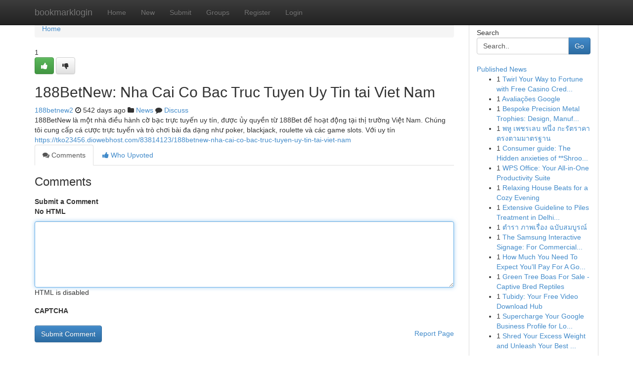

--- FILE ---
content_type: text/html; charset=UTF-8
request_url: https://bookmarklogin.com/story17742277/188betnew-nha-cai-co-bac-truc-tuyen-uy-tin-tai-viet-nam
body_size: 5368
content:
<!DOCTYPE html>
<html class="no-js" dir="ltr" xmlns="http://www.w3.org/1999/xhtml" xml:lang="en" lang="en"><head>

<meta http-equiv="Pragma" content="no-cache" />
<meta http-equiv="expires" content="0" />
<meta http-equiv="Content-Type" content="text/html; charset=UTF-8" />	
<title>188BetNew: Nha Cai Co Bac Truc Tuyen Uy Tin tai Viet Nam</title>
<link rel="alternate" type="application/rss+xml" title="bookmarklogin.com &raquo; Feeds 1" href="/rssfeeds.php?p=1" />
<link rel="alternate" type="application/rss+xml" title="bookmarklogin.com &raquo; Feeds 2" href="/rssfeeds.php?p=2" />
<link rel="alternate" type="application/rss+xml" title="bookmarklogin.com &raquo; Feeds 3" href="/rssfeeds.php?p=3" />
<link rel="alternate" type="application/rss+xml" title="bookmarklogin.com &raquo; Feeds 4" href="/rssfeeds.php?p=4" />
<link rel="alternate" type="application/rss+xml" title="bookmarklogin.com &raquo; Feeds 5" href="/rssfeeds.php?p=5" />
<link rel="alternate" type="application/rss+xml" title="bookmarklogin.com &raquo; Feeds 6" href="/rssfeeds.php?p=6" />
<link rel="alternate" type="application/rss+xml" title="bookmarklogin.com &raquo; Feeds 7" href="/rssfeeds.php?p=7" />
<link rel="alternate" type="application/rss+xml" title="bookmarklogin.com &raquo; Feeds 8" href="/rssfeeds.php?p=8" />
<link rel="alternate" type="application/rss+xml" title="bookmarklogin.com &raquo; Feeds 9" href="/rssfeeds.php?p=9" />
<link rel="alternate" type="application/rss+xml" title="bookmarklogin.com &raquo; Feeds 10" href="/rssfeeds.php?p=10" />
<meta name="google-site-verification" content="m5VOPfs2gQQcZXCcEfUKlnQfx72o45pLcOl4sIFzzMQ" /><meta name="Language" content="en-us" />
<meta name="viewport" content="width=device-width, initial-scale=1.0">
<meta name="generator" content="Kliqqi" />

          <link rel="stylesheet" type="text/css" href="//netdna.bootstrapcdn.com/bootstrap/3.2.0/css/bootstrap.min.css">
             <link rel="stylesheet" type="text/css" href="https://cdnjs.cloudflare.com/ajax/libs/twitter-bootstrap/3.2.0/css/bootstrap-theme.css">
                <link rel="stylesheet" type="text/css" href="https://cdnjs.cloudflare.com/ajax/libs/font-awesome/4.1.0/css/font-awesome.min.css">
<link rel="stylesheet" type="text/css" href="/templates/bootstrap/css/style.css" media="screen" />

                         <script type="text/javascript" src="https://cdnjs.cloudflare.com/ajax/libs/modernizr/2.6.1/modernizr.min.js"></script>
<script type="text/javascript" src="https://cdnjs.cloudflare.com/ajax/libs/jquery/1.7.2/jquery.min.js"></script>
<style></style>
<link rel="alternate" type="application/rss+xml" title="RSS 2.0" href="/rss"/>
<link rel="icon" href="/favicon.ico" type="image/x-icon"/>
</head>

<body dir="ltr">

<header role="banner" class="navbar navbar-inverse navbar-fixed-top custom_header">
<div class="container">
<div class="navbar-header">
<button data-target=".bs-navbar-collapse" data-toggle="collapse" type="button" class="navbar-toggle">
    <span class="sr-only">Toggle navigation</span>
    <span class="fa fa-ellipsis-v" style="color:white"></span>
</button>
<a class="navbar-brand" href="/">bookmarklogin</a>	
</div>
<span style="display: none;"><a href="/forum">forum</a></span>
<nav role="navigation" class="collapse navbar-collapse bs-navbar-collapse">
<ul class="nav navbar-nav">
<li ><a href="/">Home</a></li>
<li ><a href="/new">New</a></li>
<li ><a href="/submit">Submit</a></li>
                    
<li ><a href="/groups"><span>Groups</span></a></li>
<li ><a href="/register"><span>Register</span></a></li>
<li ><a data-toggle="modal" href="#loginModal">Login</a></li>
</ul>
	

</nav>
</div>
</header>
<!-- START CATEGORIES -->
<div class="subnav" id="categories">
<div class="container">
<ul class="nav nav-pills"><li class="category_item"><a  href="/">Home</a></li></ul>
</div>
</div>
<!-- END CATEGORIES -->
	
<div class="container">
	<section id="maincontent"><div class="row"><div class="col-md-9">

<ul class="breadcrumb">
	<li><a href="/">Home</a></li>
</ul>

<div itemscope itemtype="http://schema.org/Article" class="stories" id="xnews-17742277" >


<div class="story_data">
<div class="votebox votebox-published">

<div itemprop="aggregateRating" itemscope itemtype="http://schema.org/AggregateRating" class="vote">
	<div itemprop="ratingCount" class="votenumber">1</div>
<div id="xvote-3" class="votebutton">
<!-- Already Voted -->
<a class="btn btn-default btn-success linkVote_3" href="/login" title=""><i class="fa fa-white fa-thumbs-up"></i></a>
<!-- Bury It -->
<a class="btn btn-default linkVote_3" href="/login"  title="" ><i class="fa fa-thumbs-down"></i></a>


</div>
</div>
</div>
<div class="title" id="title-3">
<span itemprop="name">

<h2 id="list_title"><span>188BetNew: Nha Cai Co Bac Truc Tuyen Uy Tin tai Viet Nam</span></h2></span>	
<span class="subtext">

<span itemprop="author" itemscope itemtype="http://schema.org/Person">
<span itemprop="name">
<a href="/user/188betnew2" rel="nofollow">188betnew2</a> 
</span></span>
<i class="fa fa-clock-o"></i>
<span itemprop="datePublished">  542 days ago</span>

<script>
$(document).ready(function(){
    $("#list_title span").click(function(){
		window.open($("#siteurl").attr('href'), '', '');
    });
});
</script>

<i class="fa fa-folder"></i> 
<a href="/groups">News</a>

<span id="ls_comments_url-3">
	<i class="fa fa-comment"></i> <span id="linksummaryDiscuss"><a href="#discuss" class="comments">Discuss</a>&nbsp;</span>
</span> 





</div>
</div>
<span itemprop="articleBody">
<div class="storycontent">
	
<div class="news-body-text" id="ls_contents-3" dir="ltr">
188BetNew l&agrave; một nh&agrave; điều h&agrave;nh cờ bạc trực tuyến uy t&iacute;n, được ủy quyền từ 188Bet để hoạt động tại thị trường Việt Nam. Ch&uacute;ng t&ocirc;i cung cấp c&aacute; cược trực tuyến v&agrave; tr&ograve; chơi b&agrave;i đa dạng như poker, blackjack, roulette v&agrave; c&aacute;c game slots. Với uy t&iacute;n <a id="siteurl" target="_blank" href="https://tko23456.diowebhost.com/83814123/188betnew-nha-cai-co-bac-truc-tuyen-uy-tin-tai-viet-nam">https://tko23456.diowebhost.com/83814123/188betnew-nha-cai-co-bac-truc-tuyen-uy-tin-tai-viet-nam</a><div class="clearboth"></div> 
</div>
</div><!-- /.storycontent -->
</span>
</div>

<ul class="nav nav-tabs" id="storytabs">
	<li class="active"><a data-toggle="tab" href="#comments"><i class="fa fa-comments"></i> Comments</a></li>
	<li><a data-toggle="tab" href="#who_voted"><i class="fa fa-thumbs-up"></i> Who Upvoted</a></li>
</ul>


<div id="tabbed" class="tab-content">

<div class="tab-pane fade active in" id="comments" >
<h3>Comments</h3>
<a name="comments" href="#comments"></a>
<ol class="media-list comment-list">

<a name="discuss"></a>
<form action="" method="post" id="thisform" name="mycomment_form">
<div class="form-horizontal">
<fieldset>
<div class="control-group">
<label for="fileInput" class="control-label">Submit a Comment</label>
<div class="controls">

<p class="help-inline"><strong>No HTML  </strong></p>
<textarea autofocus name="comment_content" id="comment_content" class="form-control comment-form" rows="6" /></textarea>
<p class="help-inline">HTML is disabled</p>
</div>
</div>


<script>
var ACPuzzleOptions = {
   theme :  "white",
   lang :  "en"
};
</script>

<div class="control-group">
	<label for="input01" class="control-label">CAPTCHA</label>
	<div class="controls">
	<div id="solvemedia_display">
	<script type="text/javascript" src="https://api.solvemedia.com/papi/challenge.script?k=1G9ho6tcbpytfUxJ0SlrSNt0MjjOB0l2"></script>

	<noscript>
	<iframe src="http://api.solvemedia.com/papi/challenge.noscript?k=1G9ho6tcbpytfUxJ0SlrSNt0MjjOB0l2" height="300" width="500" frameborder="0"></iframe><br/>
	<textarea name="adcopy_challenge" rows="3" cols="40"></textarea>
	<input type="hidden" name="adcopy_response" value="manual_challenge"/>
	</noscript>	
</div>
<br />
</div>
</div>

<div class="form-actions">
	<input type="hidden" name="process" value="newcomment" />
	<input type="hidden" name="randkey" value="75578554" />
	<input type="hidden" name="link_id" value="3" />
	<input type="hidden" name="user_id" value="2" />
	<input type="hidden" name="parrent_comment_id" value="0" />
	<input type="submit" name="submit" value="Submit Comment" class="btn btn-primary" />
	<a href="https://remove.backlinks.live" target="_blank" style="float:right; line-height: 32px;">Report Page</a>
</div>
</fieldset>
</div>
</form>
</ol>
</div>
	
<div class="tab-pane fade" id="who_voted">
<h3>Who Upvoted this Story</h3>
<div class="whovotedwrapper whoupvoted">
<ul>
<li>
<a href="/user/188betnew2" rel="nofollow" title="188betnew2" class="avatar-tooltip"><img src="/avatars/Avatar_100.png" alt="" align="top" title="" /></a>
</li>
</ul>
</div>
</div>
</div>
<!-- END CENTER CONTENT -->


</div>

<!-- START RIGHT COLUMN -->
<div class="col-md-3">
<div class="panel panel-default">
<div id="rightcol" class="panel-body">
<!-- START FIRST SIDEBAR -->

<!-- START SEARCH BOX -->
<script type="text/javascript">var some_search='Search..';</script>
<div class="search">
<div class="headline">
<div class="sectiontitle">Search</div>
</div>

<form action="/search" method="get" name="thisform-search" class="form-inline search-form" role="form" id="thisform-search" >

<div class="input-group">

<input type="text" class="form-control" tabindex="20" name="search" id="searchsite" value="Search.." onfocus="if(this.value == some_search) {this.value = '';}" onblur="if (this.value == '') {this.value = some_search;}"/>

<span class="input-group-btn">
<button type="submit" tabindex="21" class="btn btn-primary custom_nav_search_button" />Go</button>
</span>
</div>
</form>

<div style="clear:both;"></div>
<br />
</div>
<!-- END SEARCH BOX -->

<!-- START ABOUT BOX -->

	


<div class="headline">
<div class="sectiontitle"><a href="/">Published News</a></div>
</div>
<div class="boxcontent">
<ul class="sidebar-stories">

<li>
<span class="sidebar-vote-number">1</span>	<span class="sidebar-article"><a href="https://bookmarklogin.com/story21087551/twirl-your-way-to-fortune-with-free-casino-credits" class="sidebar-title">Twirl Your Way to Fortune with Free Casino Cred...</a></span>
</li>
<li>
<span class="sidebar-vote-number">1</span>	<span class="sidebar-article"><a href="https://bookmarklogin.com/story21087550/avaliações-google" class="sidebar-title">Avalia&ccedil;&otilde;es Google</a></span>
</li>
<li>
<span class="sidebar-vote-number">1</span>	<span class="sidebar-article"><a href="https://bookmarklogin.com/story21087549/bespoke-precision-metal-trophies-design-manufacturing-distribution" class="sidebar-title">Bespoke Precision Metal Trophies: Design, Manuf...</a></span>
</li>
<li>
<span class="sidebar-vote-number">1</span>	<span class="sidebar-article"><a href="https://bookmarklogin.com/story21087548/พห-เพชรเลบ-หน-ง-กะร-ตราคา-ตรงตามมาตรฐาน" class="sidebar-title"> พหู เพชรเลบ หนึ่ง กะรัตราคา ตรงตามมาตรฐาน</a></span>
</li>
<li>
<span class="sidebar-vote-number">1</span>	<span class="sidebar-article"><a href="https://bookmarklogin.com/story21087547/consumer-guide-the-hidden-anxieties-of-shroom-carts-in-2025-safety-techniques" class="sidebar-title">Consumer guide: The Hidden anxieties of **Shroo...</a></span>
</li>
<li>
<span class="sidebar-vote-number">1</span>	<span class="sidebar-article"><a href="https://bookmarklogin.com/story21087546/wps-office-your-all-in-one-productivity-suite" class="sidebar-title">WPS Office: Your All-in-One Productivity Suite </a></span>
</li>
<li>
<span class="sidebar-vote-number">1</span>	<span class="sidebar-article"><a href="https://bookmarklogin.com/story21087545/relaxing-house-beats-for-a-cozy-evening" class="sidebar-title">Relaxing House Beats for a Cozy Evening</a></span>
</li>
<li>
<span class="sidebar-vote-number">1</span>	<span class="sidebar-article"><a href="https://bookmarklogin.com/story21087544/extensive-guideline-to-piles-treatment-in-delhi-aid-care-and-recovery" class="sidebar-title">Extensive Guideline to Piles Treatment in Delhi...</a></span>
</li>
<li>
<span class="sidebar-vote-number">1</span>	<span class="sidebar-article"><a href="https://bookmarklogin.com/story21087543/ตำรา-ภาพเร-อง-ฉบ-บสมบ-รณ" class="sidebar-title">ตำรา ภาพเรื่อง ฉบับสมบูรณ์</a></span>
</li>
<li>
<span class="sidebar-vote-number">1</span>	<span class="sidebar-article"><a href="https://bookmarklogin.com/story21087542/the-samsung-interactive-signage-for-commercial-environment-applications" class="sidebar-title">The Samsung Interactive Signage: For Commercial...</a></span>
</li>
<li>
<span class="sidebar-vote-number">1</span>	<span class="sidebar-article"><a href="https://bookmarklogin.com/story21087541/how-much-you-need-to-expect-you-ll-pay-for-a-good-hvac-repairs" class="sidebar-title">How Much You Need To Expect You&#039;ll Pay For A Go...</a></span>
</li>
<li>
<span class="sidebar-vote-number">1</span>	<span class="sidebar-article"><a href="https://bookmarklogin.com/story21087540/green-tree-boas-for-sale-captive-bred-reptiles" class="sidebar-title">Green Tree Boas For Sale - Captive Bred Reptiles</a></span>
</li>
<li>
<span class="sidebar-vote-number">1</span>	<span class="sidebar-article"><a href="https://bookmarklogin.com/story21087539/tubidy-your-free-video-download-hub" class="sidebar-title">Tubidy: Your Free Video Download Hub</a></span>
</li>
<li>
<span class="sidebar-vote-number">1</span>	<span class="sidebar-article"><a href="https://bookmarklogin.com/story21087538/supercharge-your-google-business-profile-for-local-seo-success" class="sidebar-title">Supercharge Your Google Business Profile for Lo...</a></span>
</li>
<li>
<span class="sidebar-vote-number">1</span>	<span class="sidebar-article"><a href="https://bookmarklogin.com/story21087537/shred-your-excess-weight-and-unleash-your-best-self" class="sidebar-title">Shred Your Excess Weight and Unleash Your Best ...</a></span>
</li>

</ul>
</div>

<!-- END SECOND SIDEBAR -->
</div>
</div>
</div>
<!-- END RIGHT COLUMN -->
</div></section>
<hr>

<!--googleoff: all-->
<footer class="footer">
<div id="footer">
<span class="subtext"> Copyright &copy; 2026 | <a href="/search">Advanced Search</a> 
| <a href="/">Live</a>
| <a href="/">Tag Cloud</a>
| <a href="/">Top Users</a>
| Made with <a href="#" rel="nofollow" target="_blank">Kliqqi CMS</a> 
| <a href="/rssfeeds.php?p=1">All RSS Feeds</a> 
</span>
</div>
</footer>
<!--googleon: all-->


</div>
	
<!-- START UP/DOWN VOTING JAVASCRIPT -->
	
<script>
var my_base_url='http://bookmarklogin.com';
var my_kliqqi_base='';
var anonymous_vote = false;
var Voting_Method = '1';
var KLIQQI_Visual_Vote_Cast = "Voted";
var KLIQQI_Visual_Vote_Report = "Buried";
var KLIQQI_Visual_Vote_For_It = "Vote";
var KLIQQI_Visual_Comment_ThankYou_Rating = "Thank you for rating this comment.";


</script>
<!-- END UP/DOWN VOTING JAVASCRIPT -->


<script type="text/javascript" src="https://cdnjs.cloudflare.com/ajax/libs/jqueryui/1.8.23/jquery-ui.min.js"></script>
<link href="https://cdnjs.cloudflare.com/ajax/libs/jqueryui/1.8.23/themes/base/jquery-ui.css" media="all" rel="stylesheet" type="text/css" />




             <script type="text/javascript" src="https://cdnjs.cloudflare.com/ajax/libs/twitter-bootstrap/3.2.0/js/bootstrap.min.js"></script>

<!-- Login Modal -->
<div class="modal fade" id="loginModal" tabindex="-1" role="dialog">
<div class="modal-dialog">
<div class="modal-content">
<div class="modal-header">
<button type="button" class="close" data-dismiss="modal" aria-hidden="true">&times;</button>
<h4 class="modal-title">Login</h4>
</div>
<div class="modal-body">
<div class="control-group">
<form id="signin" action="/login?return=/story17742277/188betnew-nha-cai-co-bac-truc-tuyen-uy-tin-tai-viet-nam" method="post">

<div style="login_modal_username">
	<label for="username">Username/Email</label><input id="username" name="username" class="form-control" value="" title="username" tabindex="1" type="text">
</div>
<div class="login_modal_password">
	<label for="password">Password</label><input id="password" name="password" class="form-control" value="" title="password" tabindex="2" type="password">
</div>
<div class="login_modal_remember">
<div class="login_modal_remember_checkbox">
	<input id="remember" style="float:left;margin-right:5px;" name="persistent" value="1" tabindex="3" type="checkbox">
</div>
<div class="login_modal_remember_label">
	<label for="remember" style="">Remember</label>
</div>
<div style="clear:both;"></div>
</div>
<div class="login_modal_login">
	<input type="hidden" name="processlogin" value="1"/>
	<input type="hidden" name="return" value=""/>
	<input class="btn btn-primary col-md-12" id="signin_submit" value="Sign In" tabindex="4" type="submit">
</div>
    
<hr class="soften" id="login_modal_spacer" />
	<div class="login_modal_forgot"><a class="btn btn-default col-md-12" id="forgot_password_link" href="/login">Forgotten Password?</a></div>
	<div class="clearboth"></div>
</form>
</div>
</div>
</div>
</div>
</div>

<script>$('.avatar-tooltip').tooltip()</script>
<script defer src="https://static.cloudflareinsights.com/beacon.min.js/vcd15cbe7772f49c399c6a5babf22c1241717689176015" integrity="sha512-ZpsOmlRQV6y907TI0dKBHq9Md29nnaEIPlkf84rnaERnq6zvWvPUqr2ft8M1aS28oN72PdrCzSjY4U6VaAw1EQ==" data-cf-beacon='{"version":"2024.11.0","token":"fb6f4fe6ed684f9199aaea2fb62c17e9","r":1,"server_timing":{"name":{"cfCacheStatus":true,"cfEdge":true,"cfExtPri":true,"cfL4":true,"cfOrigin":true,"cfSpeedBrain":true},"location_startswith":null}}' crossorigin="anonymous"></script>
</body>
</html>
